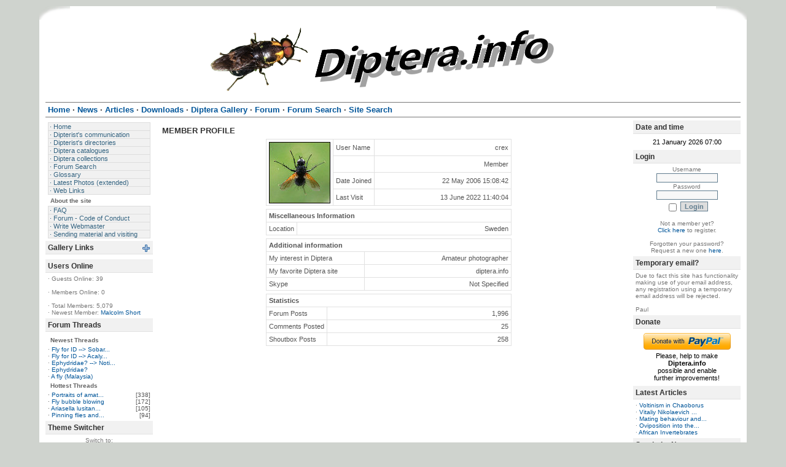

--- FILE ---
content_type: text/html
request_url: https://diptera.info/profile.php?lookup=307
body_size: 26995
content:
<script type='text/javascript' src='includes/boxover.js'></script>
<!DOCTYPE html PUBLIC '-//W3C//DTD XHTML 1.0 Transitional//EN' 'http://www.w3.org/TR/xhtml1/DTD/xhtml1-transitional.dtd'>
<html xmlns='http://www.w3.org/1999/xhtml' xml:lang='en' lang='en'>
<head>
<title>Diptera.info - Member Profile: crex</title>
<meta http-equiv='Content-Type' content='text/html; charset=utf-8' />
<meta name='description' content='Portal to information on the insect order Diptera (flies and midges) and a forum for researchers on the insect group. The site enables, for example, link submission and identification queries. Registration required for submissions.' />
<meta name='keywords' content='insect, insects, Diptera, portal, dipterists, dipterist, flies, midges, gnats, forum, identification, links, checklist, checklists, gallery, photo, catalog, catalogue, catalogs, catalogues, newsgroups, mailing lists, collections, directories, article, articles, news, php, glossary, pdf, literature, syrphidae, robber flies, dance flies, soldier flies' />
<link rel='stylesheet' href='themes/SimpleAsThat/styles.css' type='text/css' media='screen' />
<link rel='shortcut icon' href='images/favicon.ico' type='image/x-icon' />
<script type='text/javascript' src='includes/jscript.js'></script>
<script type='text/javascript' src='includes/jquery.js'></script>
<script type='text/javascript' src='includes/boxover.js'></script>

</head>
<body>
<table cellpadding='0' cellspacing='0' align='center' id='wrapper'>
<tr>
<td>
<table cellpadding='0' cellspacing='0' border='0' width='100%'>
<tr>
<td class='toplbg'></td><td class='topbg'></td><td class='toprbg'></td>
</tr>
<tr>
<td id='banner' colspan='3'>
<center><a href='https://diptera.info/'><img src='images/soldierfly-banner.png' style='margin:0px' align='center' width='600' height='109' /></a></center></td>
</tr>
<tr>
<td colspan='3'><div id='white-header'>
<ul>
<li class='first-link'><span class='bullet'>&#183;</span> <a href='https://diptera.info/index.php'><span>Home</span></a></li>
<li><span class='bullet'>&#183;</span> <a href='https://diptera.info/news.php'><span>News</span></a></li>
<li><span class='bullet'>&#183;</span> <a href='https://diptera.info/articles.php'><span>Articles</span></a></li>
<li><span class='bullet'>&#183;</span> <a href='https://diptera.info/downloads.php'><span>Downloads</span></a></li>
<li><span class='bullet'>&#183;</span> <a href='https://diptera.info/photogallery.php'><span>Diptera Gallery</span></a></li>
<li><span class='bullet'>&#183;</span> <a href='https://diptera.info/forum/index.php'><span>Forum</span></a></li>
<li><span class='bullet'>&#183;</span> <a href='https://diptera.info/infusions/aw_forum_panel/search.php'><span>Forum Search</span></a></li>
<li><span class='bullet'>&#183;</span> <a href='https://diptera.info/search.php'><span>Site Search</span></a></li>
</ul>
</div></td>
</tr>
</table>
<table cellpadding='0' cellspacing='0' width='100%'>
<tr>
<td id='side-border-left' valign='top'><div></div>
<div class='side-body'>
<div id='navigation'>
<ul>
<li><a href='https://diptera.info/index.php' class='side'><span class='bullet'>&#183;</span> <span>Home</span></a></li>
<li><a href='https://diptera.info/viewpage.php?page_id=2' class='side'><span class='bullet'>&#183;</span> <span>Dipterist&#39;s communication</span></a></li>
<li><a href='https://diptera.info/viewpage.php?page_id=3' class='side'><span class='bullet'>&#183;</span> <span>Dipterist&#39;s directories</span></a></li>
<li><a href='https://diptera.info/viewpage.php?page_id=5' class='side'><span class='bullet'>&#183;</span> <span>Diptera catalogues</span></a></li>
<li><a href='https://diptera.info/viewpage.php?page_id=4' class='side'><span class='bullet'>&#183;</span> <span>Diptera collections</span></a></li>
<li><a href='https://diptera.info/infusions/aw_forum_panel/search.php' class='side'><span class='bullet'>&#183;</span> <span>Forum Search</span></a></li>
<li><a href='https://diptera.info/infusions/terms/terms.php' class='side'><span class='bullet'>&#183;</span> <span>Glossary</span></a></li>
<li><a href='https://diptera.info/viewpage.php?page_id=21' class='side'><span class='bullet'>&#183;</span> <span>Latest Photos (extended)</span></a></li>
<li><a href='https://diptera.info/weblinks.php' class='side'><span class='bullet'>&#183;</span> <span>Web Links</span></a></li>
</ul>
<h2>About the site</h2>
<ul>
<li><a href='https://diptera.info/faq.php' class='side'><span class='bullet'>&#183;</span> <span>FAQ</span></a></li>
<li><a href='https://diptera.info/infusions/forum_coc/forum_coc.php' class='side'><span class='bullet'>&#183;</span> <span>Forum - Code of Conduct</span></a></li>
<li><a href='https://diptera.info/contac.php' class='side'><span class='bullet'>&#183;</span> <span>Write Webmaster</span></a></li>
<li><a href='https://diptera.info/viewpage.php?page_id=32' class='side'><span class='bullet'>&#183;</span> <span>Sending material and visiting</span></a></li>
</ul>
</div>
<div class='clear'></div>
</div>
<div class='scapmain'><div style='float:right;'><img src='themes/SimpleAsThat/images/panel_on.gif' id='b_GalleryLinks' class='panelbutton' alt='' onclick="javascript:flipBox('GalleryLinks')" /></div>Gallery Links</div>
<div class='side-body'>
<div id='box_GalleryLinks' style='display:none'>
<table width='100%' cellpadding='0' cellspacing='0'>
<tr><td class='small'><span class='bullet'>&#183;</span>&nbsp;<a href='photogallery.php' title='Diptera Gallery' class='side'>Diptera Gallery</a></td></tr><tr><td class='small'><span class='bullet'>&#183;</span>&nbsp;<a href='viewpage.php?page_id=21' title='Latest Photos (extended)' class='side'>Latest Photos</a></td></tr><tr><td class='small'><span class='bullet'>&#183;</span>&nbsp;<a href='viewpage.php?page_id=29' title='Pictures of larvae in the Gallery' class='side'>Larva Gallery</a></td></tr></table>
</div>
<div class='clear'></div>
</div>
<div class='scapmain'>Users Online</div>
<div class='side-body'>
<span class='bullet'>&#183;</span> Guests Online: 39<br /><br />
<span class='bullet'>&#183;</span> Members Online: 0<br />
<br />
<span class='bullet'>&#183;</span> Total Members: 5,079<br />
<span class='bullet'>&#183;</span> Newest Member: <a href='profile.php?lookup=6886' class='side'>Malcolm Short</a>
<div class='clear'></div>
</div>
<div class='scapmain'>Forum Threads</div>
<div class='side-body'>
<div class='side-label'><strong>Newest Threads</strong></div>
<span class='bullet'>&#183;</span> <a href='forum/viewthread.php?thread_id=117063' title='Fly for ID --&gt; Sobarocephala atrifacies' class='side'>Fly for ID --&gt; Sobar...</a><br />
<span class='bullet'>&#183;</span> <a href='forum/viewthread.php?thread_id=117064' title='Fly for ID --&gt; Acalyptratae' class='side'>Fly for ID --&gt; Acaly...</a><br />
<span class='bullet'>&#183;</span> <a href='forum/viewthread.php?thread_id=117065' title='Ephydridae? --&gt; Notiphila' class='side'>Ephydridae? --&gt; Noti...</a><br />
<span class='bullet'>&#183;</span> <a href='forum/viewthread.php?thread_id=117068' title='Ephydridae?' class='side'>Ephydridae?</a><br />
<span class='bullet'>&#183;</span> <a href='forum/viewthread.php?thread_id=117069' title='A fly (Malaysia)' class='side'>A fly (Malaysia)</a><br />
<div class='side-label'><strong>Hottest Threads</strong></div>
<table cellpadding='0' cellspacing='0' width='100%'>
<tr>
<td class='side-small'><span class='bullet'>&#183;</span> <a href='forum/viewthread.php?thread_id=5360' title='Portraits of amateur/professional dipterologists' class='side'>Portraits of amat...</a></td>
<td align='right' class='side-small'>[338]</td>
</tr>
<tr>
<td class='side-small'><span class='bullet'>&#183;</span> <a href='forum/viewthread.php?thread_id=1016' title='Fly bubble blowing' class='side'>Fly bubble blowing</a></td>
<td align='right' class='side-small'>[172]</td>
</tr>
<tr>
<td class='side-small'><span class='bullet'>&#183;</span> <a href='forum/viewthread.php?thread_id=11565' title='Ariasella lusitanica, Hybotidae' class='side'>Ariasella lusitan...</a></td>
<td align='right' class='side-small'>[105]</td>
</tr>
<tr>
<td class='side-small'><span class='bullet'>&#183;</span> <a href='forum/viewthread.php?thread_id=5785' title='Pinning flies and wasps and some curious questions.' class='side'>Pinning flies and...</a></td>
<td align='right' class='side-small'>[94]</td>
</tr>
</table>
<div class='clear'></div>
</div>
<div class='scapmain'>Theme Switcher</div>
<div class='side-body'>

<form method='post' action='/profile.php?lookup=307' style='text-align:center;'>
	Switch to:<br />
	 <select id='ts_theme' name='ts_theme' class='textbox'> <option value=''>---</option>

			<option value='0_Dyslexia'>0_Dyslexia</option>

			<option value='2point0'>2point0</option>

			<option value='Area69'>Area69</option>

			<option value='Atlantis'>Atlantis</option>

			<option value='Blue_n_Light'>Blue_n_Light</option>

			<option value='Fumaeleon'>Fumaeleon</option>

			<option value='Fumaeleonid'>Fumaeleonid</option>

			<option value='Fusion7Evo'>Fusion7Evo</option>

			<option value='GBApple'>GBApple</option>

			<option value='Gillette'>Gillette</option>

			<option value='Gillette_Blue'>Gillette_Blue</option>

			<option value='Hijau_Adem'>Hijau_Adem</option>

			<option value='Hylde'>Hylde</option>

			<option value='Phos'>Phos</option>

			<option value='Similitude06'>Similitude06</option>

			<option value='Similitude07_div'>Similitude07_div</option>

			<option value='SimpleAsThat' selected='selected'>SimpleAsThat</option>

			<option value='Simplicity_div'>Simplicity_div</option>

			<option value='White_n_Light'>White_n_Light</option>

	</select>
	<input type='submit' class='button' value='Go!' id='themeswitcher_submit'/>
</form><script type="text/javascript">
	$("#themeswitcher_submit").hide();
	$("#ts_theme").change(function(){
		$(this).parent().submit();
	});
</script><div class='clear'></div>
</div>
<div class='scapmain'>Last Seen Users</div>
<div class='side-body'>
<table cellpadding='0' cellspacing='0' width='100%'>
<tr>
<td class='side-small' align='left'><span class='bullet'>&#183;</span>
<a href='profile.php?lookup=1041' title='Volker' class='side'>
Volker</a></td><td class='side-small' align='right'>00:19:32</td>
</tr>
<tr>
<td class='side-small' align='left'><span class='bullet'>&#183;</span>
<a href='profile.php?lookup=6823' title='lgarriga' class='side'>
lgarriga</a></td><td class='side-small' align='right'>00:42:51</td>
</tr>
<tr>
<td class='side-small' align='left'><span class='bullet'>&#183;</span>
<a href='profile.php?lookup=3854' title='Woodmen' class='side'>
Woodmen</a></td><td class='side-small' align='right'>00:43:22</td>
</tr>
<tr>
<td class='side-small' align='left'><span class='bullet'>&#183;</span>
<a href='profile.php?lookup=1850' title='Jan Maca' class='side'>
Jan Maca</a></td><td class='side-small' align='right'>01:15:53</td>
</tr>
<tr>
<td class='side-small' align='left'><span class='bullet'>&#183;</span>
<a href='profile.php?lookup=50' title='Juergen Peters' class='side'>
Juergen Peters</a></td><td class='side-small' align='right'>01:38:34</td>
</tr>
<tr>
<td class='side-small' align='left'><span class='bullet'>&#183;</span>
<a href='profile.php?lookup=2182' title='John Carr' class='side'>
John Carr</a></td><td class='side-small' align='right'>03:09:36</td>
</tr>
<tr>
<td class='side-small' align='left'><span class='bullet'>&#183;</span>
<a href='profile.php?lookup=2673' title='bradbarnd' class='side'>
bradbarnd</a></td><td class='side-small' align='right'>06:25:57</td>
</tr>
<tr>
<td class='side-small' align='left'><span class='bullet'>&#183;</span>
<a href='profile.php?lookup=2634' title='weia' class='side'>
weia</a></td><td class='side-small' align='right'>06:30:21</td>
</tr>
<tr>
<td class='side-small' align='left'><span class='bullet'>&#183;</span>
<a href='profile.php?lookup=6259' title='ESant' class='side'>
ESant</a></td><td class='side-small' align='right'>07:04:18</td>
</tr>
<tr>
<td class='side-small' align='left'><span class='bullet'>&#183;</span>
<a href='profile.php?lookup=1914' title='Auratus' class='side'>
Auratus</a></td><td class='side-small' align='right'>08:49:21</td>
</tr>
</table><div class='clear'></div>
</div>
<div class='scapmain'>Latest Photo Additions</div>
<div class='side-body'>
<center><a href='photogallery.php?photo_id=11933' title='Gymnoclasiopa nigerrima (male) (1)' class='side'> <img src='images/photoalbum/album_18/25052407168_t1.jpg' border='0' alt='' /></a><br />
<a href='photogallery.php?photo_id=11933' title='Gymnoclasiopa nigerrima (male) (1)' class='side'>Gymnoclasiopa nigerr...</a></center>
<center><a href='photogallery.php?photo_id=11932' title='Aulogastromyia anisodactyla (male) (3)' class='side'> <img src='images/photoalbum/album_22/4-5_t1.jpg' border='0' alt='' /></a><br />
<a href='photogallery.php?photo_id=11932' title='Aulogastromyia anisodactyla (male) (3)' class='side'>Aulogastromyia aniso...</a></center>
<center><a href='photogallery.php?photo_id=11931' title='Tephritis acanthophilopsis (female) (1)' class='side'> <img src='images/photoalbum/album_52/img_7422_t1.jpg' border='0' alt='' /></a><br />
<a href='photogallery.php?photo_id=11931' title='Tephritis acanthophilopsis (female) (1)' class='side'>Tephritis acanthophi...</a></center>
<center><a href='photogallery.php?photo_id=11930' title='Cordilura atrata (female) (2)' class='side'> <img src='images/photoalbum/album_43/cordilura_atrata_5_t1.jpg' border='0' alt='' /></a><br />
<a href='photogallery.php?photo_id=11930' title='Cordilura atrata (female) (2)' class='side'>Cordilura atrata (fe...</a></center>
<center><a href='photogallery.php?photo_id=11929' title='Cordilura atrata (female) (1)' class='side'> <img src='images/photoalbum/album_43/cordilura_atrata_6_t1.jpg' border='0' alt='' /></a><br />
<a href='photogallery.php?photo_id=11929' title='Cordilura atrata (female) (1)' class='side'>Cordilura atrata (fe...</a></center>
<center><a href='photogallery.php?photo_id=11928' title='Tabanus sudeticus (male) (5)' class='side'> <img src='images/photoalbum/album_50/zz250619-006_t1.jpg' border='0' alt='' /></a><br />
<a href='photogallery.php?photo_id=11928' title='Tabanus sudeticus (male) (5)' class='side'>Tabanus sudeticus (m...</a></center>
<center><a href='photogallery.php?photo_id=11927' title='Tabanus sudeticus (male) (4)' class='side'> <img src='images/photoalbum/album_50/zz250613-004_t1.jpg' border='0' alt='' /></a><br />
<a href='photogallery.php?photo_id=11927' title='Tabanus sudeticus (male) (4)' class='side'>Tabanus sudeticus (m...</a></center>
<center><a href='photogallery.php?photo_id=11926' title='Tabanus sudeticus (male) (3)' class='side'> <img src='images/photoalbum/album_50/zz230708-20_t1.jpg' border='0' alt='' /></a><br />
<a href='photogallery.php?photo_id=11926' title='Tabanus sudeticus (male) (3)' class='side'>Tabanus sudeticus (m...</a></center>
<center><a href='photogallery.php?photo_id=11925' title='Metacemyia calloti (3)' class='side'> <img src='images/photoalbum/album_51/metacemyia_calloti_2025-10-25_3-3_t1.jpg' border='0' alt='' /></a><br />
<a href='photogallery.php?photo_id=11925' title='Metacemyia calloti (3)' class='side'>Metacemyia calloti (3)</a></center>
<center><a href='photogallery.php?photo_id=11924' title='Metacemyia calloti (2)' class='side'> <img src='images/photoalbum/album_51/metacemyia_calloti_2025-10-25_2-3_t1.jpg' border='0' alt='' /></a><br />
<a href='photogallery.php?photo_id=11924' title='Metacemyia calloti (2)' class='side'>Metacemyia calloti (2)</a></center>
<div class='clear'></div>
</div>
</td><td id='main-bg' valign='top'><a id='content' name='content'></a>
<div class='capmain'>Member Profile</div>
<div class='main-body'>
<center><table cellpadding='0' cellspacing='1' width='400' class='tbl-border center'>
<tr>
<td rowspan='5' width='1%' class='tbl profile_user_avatar'><!--profile_user_avatar--><img src='images/avatars/100x100[307].jpg' alt='' /></td>
<td width='1%' class='tbl1' style='white-space:nowrap'>User Name</td>
<td align='right' class='tbl1 profile_user_name'><!--profile_user_name-->crex</td>
</tr>
<tr>
<td width='1%' class='tbl1' style='white-space:nowrap'></td>
<td align='right' class='tbl1 profile_user_level'><!--profile_user_level-->Member</td>
</tr>
<tr>
<td width='1%' class='tbl1' style='white-space:nowrap'>Date Joined</td>
<td align='right' class='tbl1'>22 May 2006 15:08:42</td>
</tr>
<tr>
<td width='1%' class='tbl1' style='white-space:nowrap'>Last Visit</td>
<td align='right' class='tbl1'>13 June 2022 11:40:04</td>
</tr>
</table>
<div style='margin:5px'></div>
<div style='margin:5px'></div>
<table cellpadding='0' cellspacing='1' width='400' class='tbl-border center'>
<tr>
<td colspan='2' class='tbl2'><strong>Miscellaneous Information</strong></td>
</tr>
<tr>
<td width='1%' class='tbl1' style='white-space:nowrap'>Location</td>
<td align='right' class='tbl1'>Sweden</td>
</tr>
</table>
<div style='margin:5px'></div>
<table align='center' cellpadding='0' cellspacing='1' width='400' class='tbl-border'>
<tr><td colspan='2' class='tbl2'><b>Additional information</b></td></tr>
<tr><td width='40%' class='tbl1' valign='top' align='left'>My interest in Diptera</td>
<td width='60%' class='tbl1' valign='top' align='right'>Amateur photographer</td></tr>
<tr><td width='40%' class='tbl1' valign='top' align='left'>My favorite Diptera site</td>
<td width='60%' class='tbl1' valign='top' align='right'>diptera.info</td></tr>
<tr><td width='40%' class='tbl1' valign='top' align='left'>Skype</td>
<td width='60%' class='tbl1' valign='top' align='right'>Not Specified</td></tr>
</table>
<div style='margin:5px'></div>
<table cellpadding='0' cellspacing='1' width='400' class='tbl-border center'>
<tr>
<td colspan='2' class='tbl2'><strong>Statistics</strong></td>
</tr>
<tr>
<td width='1%' class='tbl1' style='white-space:nowrap'>Forum Posts</td>
<td align='right' class='tbl1'>1,996</td>
</tr>
<tr>
<td width='1%' class='tbl1' style='white-space:nowrap'>Comments Posted</td>
<td align='right' class='tbl1'>25</td>
</tr>
<tr>
<td width='1%' class='tbl1' style='white-space:nowrap'>Shoutbox Posts</td>
<td align='right' class='tbl1'>258</td>
</tr>
</table>
<div class='clear'></div>
</div>
<!-- Google Analytics Code - Added by Paul Beuk on Sept 23rd 08 -->
<script type="text/javascript">
var gaJsHost = (("https:" == document.location.protocol) ? "https://ssl." : "http://www.");
document.write(unescape("%3Cscript src='" + gaJsHost + "google-analytics.com/ga.js' type='text/javascript'%3E%3C/script%3E"));
</script>
<script type="text/javascript">
var pageTracker = _gat._getTracker("UA-1864076-2");
pageTracker._trackPageview();
</script>
<!-- End Google Analytics Code -->


</td><td id='side-border-right' valign='top'><div class='scapmain'>Date and time</div>
<div class='side-body'>
<table width='100%'><tr><td style='text-align: center'>21 January 2026 07:00</td></tr></table><div class='clear'></div>
</div>
<div class='scapmain'>Login</div>
<div class='side-body'>
<div style='text-align:center'>
<form name='loginform' method='post' action='profile.php'>
Username<br />
<input type='text' name='user_name' class='textbox' style='width:100px' /><br />
Password<br />
<input type='password' name='user_pass' class='textbox' style='width:100px' /><br />
<input type='checkbox' name='remember_me' value='y' title='Remember Me' style='vertical-align:middle;' />
<input type='submit' name='login' value='Login' class='button' /><br />
</form>
<br />
Not a member yet?<br /><a href='register.php' class='side'>Click here</a> to register.<br /><br />
Forgotten your password?<br />Request a new one <a href='lostpassword.php' class='side'>here</a>.
</div>
<div class='clear'></div>
</div>
<div class='scapmain'>Temporary email?</div>
<div class='side-body'>
Due to fact this site has functionality making use of your email address, any registration using a temporary email address will be rejected.<br /><br /> Paul<div class='clear'></div>
</div>
<div class='scapmain'>Donate</div>
<div class='side-body'>
<form action='https://www.paypal.com/cgi-bin/webscr' method='post'><input type='hidden' name='cmd' value='_xclick' /><input type='hidden' name='business' value='muscapaul@gmail.com' /><input type='hidden' name='item_name' value='Donate to Diptera.info' /><input type='hidden' name='no_note' value='1' /><input type='hidden' name='currency_code' value='EUR' /><input type='hidden' name='lc' value='GB' /><input type='hidden' name='tax' value='0' /><input type='hidden' name='bn' value='PP-DonationsBF' /><input type='hidden' name='no_shipping' value='1' /><table border='0' width='100%'><tr><td align='center' valign='middle'><input type='image' src='infusions/paypal_donate_panel/donate.png' name='submit' alt='Donate with PayPal - its fast, free and secure!' style='border:0px' /></td></tr>
<tr><td align='center'>Please, help to make<br /><strong>Diptera.info</strong><br />possible and enable<br />further improvements!</td></tr></table></form><div class='clear'></div>
</div>
<div class='scapmain'>Latest Articles</div>
<div class='side-body'>
<span class='bullet'>&#183;</span> <a href='articles.php?article_id=26' title='Voltinism in Chaoborus' class='side'>Voltinism in Chaoborus</a><br />
<span class='bullet'>&#183;</span> <a href='articles.php?article_id=25' title='Vitaliy Nikolaevich Tanasijtshuk (1928-2014)' class='side'>Vitaliy Nikolaevich ...</a><br />
<span class='bullet'>&#183;</span> <a href='articles.php?article_id=22' title='Mating behaviour and courtship in Hercostomus germanus' class='side'>Mating behaviour and...</a><br />
<span class='bullet'>&#183;</span> <a href='articles.php?article_id=21' title='Oviposition into the mouth: Rondania dimidiata' class='side'>Oviposition into the...</a><br />
<span class='bullet'>&#183;</span> <a href='articles.php?article_id=20' title='African Invertebrates' class='side'>African Invertebrates</a><br />
<div class='clear'></div>
</div>
<div class='scapmain'>Syrph the Net</div>
<div class='side-body'>
<center>Those who want to have access to the Syrph the Net database need to sign the<br /><a href='http://www.diptera.info/downloads/ACCESS_TO_THE_SYRPH_THE_NET.doc'>License Agreement - <br /> Click to Download</a><br /><br />Public files of Syrph the Net can be downloaded <a href='http://www.diptera.info/downloads.php?cat_id=23'>HERE</a><br /><br />Last updated: 25.08.2011</center><div class='clear'></div>
</div>
<div class='scapmain'>Shoutbox</div>
<div class='side-body'>
<div style='text-align:center'>You must login to post a message.</div><br />
<div class='shoutboxname'><a href='profile.php?lookup=28' class='side'>Andre</a>
</div>
<div class='shoutboxdate'>07.01.26 15:52</div><div class='shoutbox'><strong>Pipunculidae from Mongolia</strong>! I am looking for specialist who is committed to ID these. There will be a lot of material coming from my expeditions.</div>
<br />
<div class='shoutboxname'><a href='profile.php?lookup=2182' class='side'>John Carr</a>
</div>
<div class='shoutboxdate'>06.12.25 21:37</div><div class='shoutbox'>He last posted here in April, identifying some Chloropidae.</div>
<br />
<div class='shoutboxname'><a href='profile.php?lookup=744' class='side'>Sundew</a>
</div>
<div class='shoutboxdate'>04.12.25 20:02</div><div class='shoutbox'>Dr Michael von Tschirnhaus, a leading expert on Chloropidae and Agromyzidae, died on 16 September 2025 at the age of 86. He will be greatly missed by the international community. R.I.P.</div>
<br />
<div class='shoutboxname'><a href='profile.php?lookup=6801' class='side'>nichilme</a>
</div>
<div class='shoutboxdate'>03.12.25 12:46</div><div class='shoutbox'>Anyone has the scan of &quot;Harkness, R. D.; Ismay, J. W. 1976: A new species of Trachysiphonella (Dipt., Chloropidae) from Greece, associated with an ant Cataglyphis bicolor (F.) (Hym., Formicidae) </div>
<br />
<div class='shoutboxname'><a href='profile.php?lookup=2182' class='side'>John Carr</a>
</div>
<div class='shoutboxdate'>01.12.25 22:29</div><div class='shoutbox'>I will try to fix the messages this month.  We have to make some other configuration changes before software goes out of support at end of year.</div>
<br />
<div class='shoutboxname'><a href='profile.php?lookup=276' class='side'>rafael_carbonell</a>
</div>
<div class='shoutboxdate'>29.11.25 21:57</div><div class='shoutbox'>I would prefer not to receive any more messages from diptera.info signed by Paul... (Thread reply notification)... Could they be signed by ‘The diptera.info team’?</div>
<br />
<div class='shoutboxname'><a href='profile.php?lookup=119' class='side'>Nikita Vikhrev</a>
</div>
<div class='shoutboxdate'>19.11.25 12:31</div><div class='shoutbox'>It is with deepest sadness in my heart that I announce that on Saturday, November 15, one of the great minds of world dipterology, prof. Rudolf Rozkošny, left us forever.  Please remember him with a</div>
<br />
<div class='shoutboxname'><a href='profile.php?lookup=450' class='side'>rvanderweele</a>
</div>
<div class='shoutboxdate'>15.08.25 10:15</div><div class='shoutbox'>For those specialists not active on Facebook, I just ask to consider to join our group on FB. Please, be aware that it is not necessary at all to be active on FB outside the diptera group. Actually, n</div>
<br />
<div class='shoutboxname'><a href='profile.php?lookup=450' class='side'>rvanderweele</a>
</div>
<div class='shoutboxdate'>15.08.25 10:13</div><div class='shoutbox'>We received requests to get permission to ask for ID in our Facebook group, https://www.facebo<br />ok.com/groups/1798<br />95332035235/  Until now we pointed to diptera.info, but since Paul&#39;s passing we not</div>
<br />
<div class='shoutboxname'><a href='profile.php?lookup=61' class='side'>Tony Irwin</a>
</div>
<div class='shoutboxdate'>23.06.25 18:10</div><div class='shoutbox'>If you have some spare money, there is a copy (together with keys to pupae and larvae) for sale by  Hermann L. Strack, Loguivy Plougras, France</div>
<br />
<div style='text-align:center'>
<a href='infusions/shoutbox_panel/shoutbox_archive.php' class='side'>Shoutbox Archive</a>
</div>
<div class='clear'></div>
</div>
</td></tr>
</table>
<table cellpadding='0' cellspacing='0' width='100%'>
<tr>
<td id='footer' colspan='3'>
<center>Copyright &copy; 2004-2024 Paul Beuk,<br />images in Diptera Gallery and Forum of their respective owners </center><br />Powered by <a href='http://www.php-fusion.co.uk'>PHP-Fusion</a> copyright &copy; 2002 - 2026 by Nick Jones.<br />
Released as free software without warranties under <a href='http://www.fsf.org/licensing/licenses/agpl-3.0.html'>GNU Affero GPL</a> v3.
<a target='_blank' title='A theme by Sveinung Skj&aelig;rseth' href='http://yafs.net/'>SimpleAsThat</a>
</td>
</tr>
<tr>
<td class='bottomlbg'></td><td class='bottombg'>Render time: 0.02 seconds | <!--counter-->257,282,095 unique visits</td><td class='bottomrbg'></td>
</tr>
</table>
</td>
</tr>
</table>
</body>
</html>
